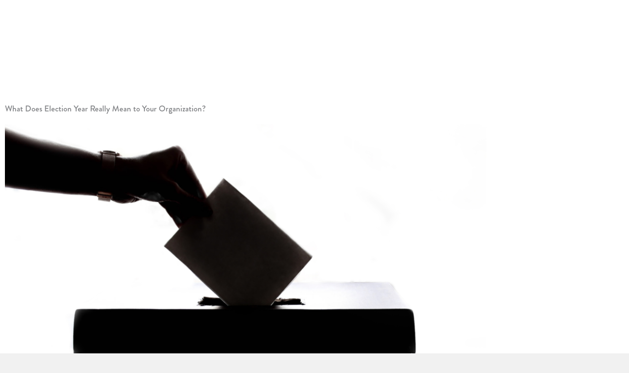

--- FILE ---
content_type: text/css
request_url: https://donordetectives.com/wp-content/uploads/elementor/css/post-5187.css?ver=1769807192
body_size: 518
content:
.elementor-5187 .elementor-element.elementor-element-55226170:not(.elementor-motion-effects-element-type-background), .elementor-5187 .elementor-element.elementor-element-55226170 > .elementor-motion-effects-container > .elementor-motion-effects-layer{background-color:#FFFFFF;}.elementor-5187 .elementor-element.elementor-element-55226170 > .elementor-container{max-width:1000px;}.elementor-5187 .elementor-element.elementor-element-55226170{transition:background 0.3s, border 0.3s, border-radius 0.3s, box-shadow 0.3s;margin-top:0px;margin-bottom:0px;padding:200px 0px 50px 0px;}.elementor-5187 .elementor-element.elementor-element-55226170 > .elementor-background-overlay{transition:background 0.3s, border-radius 0.3s, opacity 0.3s;}.elementor-5187 .elementor-element.elementor-element-7fb9d85{text-align:start;}.elementor-5187 .elementor-element.elementor-element-7fb9d85 img{width:100%;}.elementor-5187 .elementor-element.elementor-element-0c96f89 .elementor-author-box__avatar img{width:50px;height:50px;}.elementor-5187 .elementor-element.elementor-element-0c96f89 .elementor-author-box__name{color:#E1C98E;font-size:20px;font-weight:100;}.elementor-5187 .elementor-element.elementor-element-b010834{font-size:20px;}.elementor-5187 .elementor-element.elementor-element-641cdf9d:not(.elementor-motion-effects-element-type-background), .elementor-5187 .elementor-element.elementor-element-641cdf9d > .elementor-motion-effects-container > .elementor-motion-effects-layer{background-color:#9EB29A;}.elementor-5187 .elementor-element.elementor-element-641cdf9d > .elementor-container{max-width:1000px;}.elementor-5187 .elementor-element.elementor-element-641cdf9d > .elementor-background-overlay{opacity:0.5;transition:background 0.3s, border-radius 0.3s, opacity 0.3s;}.elementor-5187 .elementor-element.elementor-element-641cdf9d{transition:background 0.3s, border 0.3s, border-radius 0.3s, box-shadow 0.3s;}.elementor-5187 .elementor-element.elementor-element-641cdf9d .elementor-heading-title{color:#FFFFFF;}.elementor-5187 .elementor-element.elementor-element-641cdf9d a{color:#FFFFFF;}.elementor-5187 .elementor-element.elementor-element-7a90350b > .elementor-widget-container{background-color:#9EB29A;}.elementor-5187 .elementor-element.elementor-element-7a90350b span.post-navigation__prev--label{color:#FFFFFF;}.elementor-5187 .elementor-element.elementor-element-7a90350b span.post-navigation__next--label{color:#FFFFFF;}.elementor-5187 .elementor-element.elementor-element-7a90350b span.post-navigation__prev--label:hover{color:#51704B;}.elementor-5187 .elementor-element.elementor-element-7a90350b span.post-navigation__next--label:hover{color:#51704B;}.elementor-5187 .elementor-element.elementor-element-7a90350b span.post-navigation__prev--label, .elementor-5187 .elementor-element.elementor-element-7a90350b span.post-navigation__next--label{font-size:25px;font-weight:bold;}.elementor-5187 .elementor-element.elementor-element-7a90350b span.post-navigation__prev--title, .elementor-5187 .elementor-element.elementor-element-7a90350b span.post-navigation__next--title{color:#51704B;font-size:20px;font-weight:100;}.elementor-5187 .elementor-element.elementor-element-7a90350b span.post-navigation__prev--title:hover, .elementor-5187 .elementor-element.elementor-element-7a90350b span.post-navigation__next--title:hover{color:#FFFFFF;}.elementor-5187 .elementor-element.elementor-element-7a90350b .post-navigation__arrow-wrapper{color:#FFFFFF;fill:#FFFFFF;}.elementor-5187 .elementor-element.elementor-element-7a90350b .post-navigation__arrow-wrapper:hover{color:#51704B;fill:#51704B;}.elementor-5187 .elementor-element.elementor-element-7a90350b .elementor-post-navigation__separator{background-color:#51704B;}.elementor-5187 .elementor-element.elementor-element-7a90350b .elementor-post-navigation{color:#51704B;}.elementor-5187 .elementor-element.elementor-element-12898d51 > .elementor-widget-container{background-color:#9EB29A;margin:0px 0px 0px 0px;padding:0px 0px 0px 0px;}.elementor-5187 .elementor-element.elementor-element-6a285f50{--spacer-size:50px;}@media(max-width:767px){.elementor-5187 .elementor-element.elementor-element-55226170{padding:10px 0px 0px 0px;}.elementor-5187 .elementor-element.elementor-element-24073338 > .elementor-element-populated{padding:0px 20px 0px 20px;}.elementor-5187 .elementor-element.elementor-element-74751d5 .elementor-heading-title{font-size:30px;}.elementor-5187 .elementor-element.elementor-element-7a90350b span.post-navigation__prev--label, .elementor-5187 .elementor-element.elementor-element-7a90350b span.post-navigation__next--label{font-size:20px;}.elementor-5187 .elementor-element.elementor-element-7a90350b span.post-navigation__prev--title, .elementor-5187 .elementor-element.elementor-element-7a90350b span.post-navigation__next--title{font-size:15px;}}

--- FILE ---
content_type: text/plain
request_url: https://www.google-analytics.com/j/collect?v=1&_v=j102&a=466011629&t=pageview&_s=1&dl=https%3A%2F%2Fdonordetectives.com%2F2022%2F08%2Fwhat-does-election-year-really-mean-for-your-organization%2F&ul=en-us%40posix&dt=What%20Does%20Election%20Year%20Really%20Mean%20to%20Your%20Organization%3F%20%E2%80%93%20Donor%20Detectives&sr=1280x720&vp=1280x720&_u=YEBAAEABAAAAACAAI~&jid=607943681&gjid=1220096494&cid=1559363503.1769907918&tid=UA-73630118-1&_gid=831412168.1769907918&_r=1&_slc=1&gtm=45He61r1n81T2DG4PTza200&gcd=13l3l3l3l1l1&dma=0&tag_exp=103116026~103200004~104527907~104528500~104684208~104684211~115616985~115938465~115938469~116185181~116185182~116988316~117041588&z=1721513955
body_size: -452
content:
2,cG-71R1M2ER9V